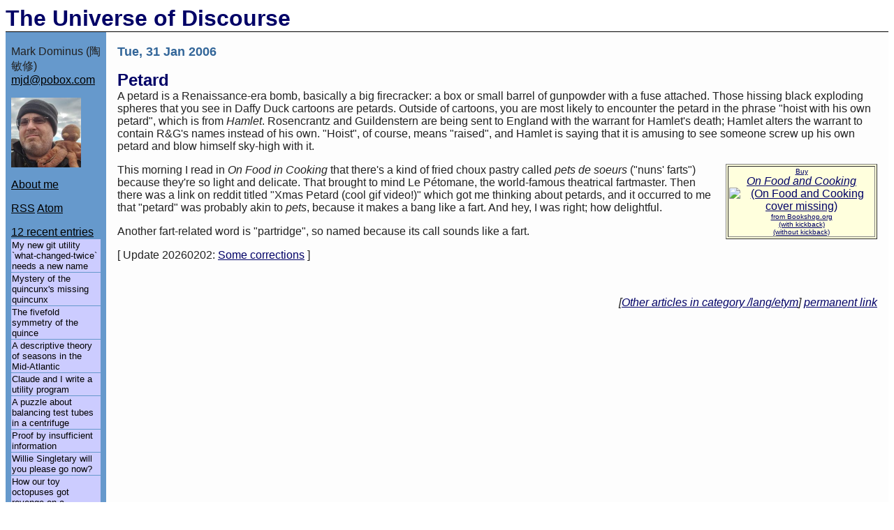

--- FILE ---
content_type: text/html
request_url: https://blog.plover.com/lang/etym/petard.html
body_size: 5931
content:
<html>

<head>
<title>The Universe of Discourse : Petard</title>
<meta name="referrer" content="always">
<meta http-equiv="Content-type" content="text/html;charset=UTF-8">
<meta name="viewport" content="width=device-width">
<link rel="alternate" type="application/rss+xml" title="RSS" href="https://blog.plover.com/index.rss" />
<link rel="alternate" type="application/atom+xml" title="Atom"
      href="https://blog.plover.com/index.atom" />

<link rel="me" type="mastodon" href="https://mathstodon.xyz/@mjd"/>
<link rel="me" type="mastodon" href="https://functional.cafe/@universe_of_discourse"/>

<link rel="openid2.provider" href="https://openid.stackexchange.com/openid/provider">
<link rel="openid2.local_id" href="https://openid.stackexchange.com/user/1b891001-2f6a-41a9-8754-aeab31dd4599">
<link rel='icon' sizes="192x192" href='https://pic.blog.plover.com/HOP-192.png' />
<link rel='icon' sizes="128x128" href='https://pic.blog.plover.com/HOP-128.png' />
<link rel="apple-touch-icon" sizes="192x192" href="https://pic.blog.plover.com/HOP-192.png">
<meta property="og:title" content="Petard">
<meta property="og:site_name" content="The Universe of Discourse : Petard">
<meta property="og:description" content="From the highly eclectic blog of Mark Dominus">
<meta property="og:type" content="article">
<meta property="og:image" content="https://pic.blog.plover.com/FIRST_IMAGE_DEFAULT.jpg">
<meta property="og:image:width" content="100">
<meta property="og:image:height" content="100">
<meta property="og:image:alt" content="A Soviet propaganda poster, black, with the foreground in yellowish-beige and a border of the same color.  It depicts caricatures of the faces of Himmler, Göring, Hitler, and Goebbels, labeled on the left with their names in Russian.  Each name begins with the Russian letter Г, which is shaped like an upside-down letter L.  Further description is below.">
<meta property="og:url" content="https://blog.plover.com/lang/etym/petard.html">

<!-- REDIRECT: -->

<!-- MathJax -->
<script type="text/javascript"
  src="https://cdnjs.cloudflare.com/ajax/libs/mathjax/2.7.0/MathJax.js?config=TeX-AMS-MML_HTMLorMML">
</script>
<!-- To enable inlining of $ ... $
<script type="text/x-mathjax-config">
MathJax.Hub.Config({
  tex2jax: {inlineMath: [['$','$'], ['\\(','\\)']]}
});
</script>
-->
<script type="text/x-mathjax-config">
MathJax.Hub.Config({
  tex2jax: {inlineMath: [['!!','!!']]}, // temporary
  // don't forget that TeX's line break \\ will not work in Markdown!
  // use \\\\ instead!
});
</script>


<style>
pre {
  overflow: auto;
  background-color: #e4f0e4;
  border-top:  1px #d0d0d0 solid;
  border-left: 1px #d0d0d0 solid;
  padding: .6em 0;
}

pre.digression  {
  background-color: #ffdddd;
}

table.maintable {
  table-layout: fixed;
  width: 100%;
  border-top: thin solid black;
  border-bottom: thin solid black;
}

td.sidebar {
  padding: 0 0.5em;
  width: 8em;
}

td.mainsection {
  padding: 0 1em;
  width: 100%;
}

pre.erroneous  {
  background-color: #ffdddd;
}

blockquote {
  border-top:  1px #d0d0d0 solid;
  border-left: 1px #d0d0d0 solid;
  padding: 3px;
  background-color: #ffeef1;
}

blockquote blockquote {
  background-color: #f1d2f1;
}

blockquote blockquote blockquote {
  background-color: #bee6f2;
}

blockquote blockquote blockquote blockquote {
  background-color: #bee9df;
}

.emph {
  color: purple;
  font-weight: bolder;
}

.displayImage {
  display: block;
  margin-left: auto;
  margin-right: auto;
}

.bookbox table          { margin-left:    0.5em;
                          margin-bottom:  0.5em;
}

@media print, handheld, screen and (max-device-width: 800px) {
  .sidebar { display: none; }
  .bookbox { display: none; }
}

body,td           { font-family: Verdana,Geneva,Arial,Sans-serif;
                    color: #222222; }
a:link               { color: #000066 }
a:visited            { color: #000066 }
.sidebar  a:link     { color: #000000 }
.sidebar  a:visited  { color: #000000 }
.pagetitle        { font-family: Verdana,Geneva,Arial,Sans-serif;
                    font-size: xx-large; font-weight: bold; color: #336699; }
h1.pagetitle { padding: 0; margin: 0; }
.dateheader       { font-family: Verdana,Geneva,Arial,Sans-serif;
                    font-size: large; font-weight: bold; color: #336699; }
.storytitle       { font-family: Verdana,Geneva,Arial,Sans-serif;
                    font-size: x-large; font-weight: bold; color:
                    #336699; text-decoration: none; }


h2       { font-size: x-large; font-weight: bold; color: #bb4488;
           font-family: Verdana,Geneva,Arial,Sans-serif;  }
h3       { font-size: large; color: #996699;
           font-family: Verdana,Geneva,Arial,Sans-serif;  }
h4       { font-size: medium; color: #9966ee;
           font-family: Verdana,Geneva,Arial,Sans-serif;  }
table.menuitem         { margin-bottom: 2px;  }
td.menuitem         { font-size: small; background-color: #ccccff;
           margin-bottom: 2px;  }
.menuitem a        { font-size: small; text-decoration: none }
.toc     { font-size: small; background-color: #ccccff; }

img { max-width: 100% }
img.center { display: block; margin-left: auto; margin-right: auto }
.caption { text-align: center; display: block; margin-left: auto;
           margin-right: auto; font-size: smaller;  }


.spoiler, .spoiler *:visited, .spoiler *:link {
  color: black; background-color: black;
  border: black thin solid;
}

.spoiler:hover {
  color: inherit; background-color: inherit;
}

span[tooltip] {
  position: relative;
#  text-decoration: underline;
#  color: #00F;
  cursor: help;
}

span[tooltip]:hover::after,
span[tooltip]:focus::after {
  content: attr(tooltip);
  position: absolute;
  left: 0;
  top: 24px;
#  min-width: 200px;
  border: 1px #aaaaaa solid;
  border-radius: 10px;
  background-color: #ffffcc;
  padding: 12px;
  color: #000000;
  font-size: 14px;
  z-index: 1;
}

@media handheld, screen and (max-device-width: 800px) {
  .MathJax_Display { overflow-x: scroll; }
}

div.margin-note {
  text-align: right;
  margin-left: 50%;
  font-size: smaller;
  float: right;
}

div.popup-note {
  content: "poo";
  color: "maroon";
  float: right;
  display: inline;
  border: 2px #008800 solid;
  width: 2em;
  text-align: center;
}

div.popup-note:hover:after {
    position: relative;
    content: attr(text);
    display: inline-block;
    left: 0px;
    top: 0px;
    padding: 5px;
    background-color: black;
    color: white;
    font-size: smaller;
    text-align: right;
    width: 100%;
#    margin-left: 50%;
}

</style>

<meta name="google-site-verification"
      content="XLxterQkreKJ10X-T_OAhtcZfF6si4ZF2vupilmCNEM" />
</head>

<body bgcolor="#ffffff">

<h1 class="pagetitle">
<a
  style="text-decoration: none" href="https://blog.plover.com/">The Universe of Discourse</a>
</h1>

<table class="maintable" border="0" cellpadding="0" cellspacing="0">

 <tr valign="top">

  <!-- left column -->
  <td class="sidebar" bgcolor="#6699cc">

   <p>
   <br />
   Mark Dominus (&#38518;&#25935;&#20462;)<br />
   <a href="mailto:mjd@pobox.com">mjd@pobox.com</a> <br />
   </p>

   <p>
   <img width=100 height=100 src="https://pic.blog.plover.com/TOP.jpg"><br />
   </p>

   <p>
   <a href="https://blog.plover.com/meta/about-me.html">About me</a>
   </p>

   <p>
   <a href="https://blog.plover.com/index.rss">RSS</a>
   <a href="https://blog.plover.com/index.atom">Atom</a>   </p>


   <p><a href="https://blog.plover.com/">12 recent entries</a><br>
  <table class="menuitem" width="100%" style="border-spacing: 0 1px;">
 <tr><td class="menuitem"><a href="https://blog.plover.com/prog/git/what-changed-twice.html"><span class=menuitem>My new git utility `what-changed-twice` needs a new name</span></a>
<tr><td class="menuitem"><a href="https://blog.plover.com/history/quincunx.html"><span class=menuitem>Mystery of the quincunx's missing quincunx</span></a>
<tr><td class="menuitem"><a href="https://blog.plover.com/bio/quince.html"><span class=menuitem>The fivefold symmetry of the quince</span></a>
<tr><td class="menuitem"><a href="https://blog.plover.com/calendar/seasons.html"><span class=menuitem>A descriptive theory of seasons in the Mid-Atlantic</span></a>
<tr><td class="menuitem"><a href="https://blog.plover.com/tech/gpt/claude-xar.html"><span class=menuitem>Claude and I write a utility program</span></a>
<tr><td class="menuitem"><a href="https://blog.plover.com/math/centrifuge.html"><span class=menuitem>A puzzle about balancing test tubes in a centrifuge</span></a>
<tr><td class="menuitem"><a href="https://blog.plover.com/math/proof-by-symmetry.html"><span class=menuitem>Proof by insufficient information</span></a>
<tr><td class="menuitem"><a href="https://blog.plover.com/politics/Singletary.html"><span class=menuitem>Willie Singletary will you please go now?</span></a>
<tr><td class="menuitem"><a href="https://blog.plover.com/law/fortunato-n-perri.html"><span class=menuitem>How our toy octopuses got revenge on a Philadelphia traffic court judge</span></a>
<tr><td class="menuitem"><a href="https://blog.plover.com/misc/dirty-jobs.html"><span class=menuitem>Does someone really have to do the dirty jobs?</span></a>
<tr><td class="menuitem"><a href="https://blog.plover.com/math/peano-starts-at-1.html"><span class=menuitem>The mathematical past is a foreign country</span></a>
<tr><td class="menuitem"><a href="https://blog.plover.com/games/lunar-baseball.html"><span class=menuitem>Baseball on the Moon</span></a>

  </table>
</p>

   <p>Archive:<br><table>
<tr><td><a href="https://blog.plover.com/2025/">2025</a>:
    <td>J<a href="https://blog.plover.com/2025/02/">F</a><a href="https://blog.plover.com/2025/03/">M</a><a href="https://blog.plover.com/2025/04/">A</a><a href="https://blog.plover.com/2025/05/">M</a>J
<tr><td>&nbsp;<td>JA<a href="https://blog.plover.com/2025/09/">S</a>
<tr><td><a href="https://blog.plover.com/2024/">2024</a>:
    <td>J<a href="https://blog.plover.com/2024/02/">F</a><a href="https://blog.plover.com/2024/03/">M</a><a href="https://blog.plover.com/2024/04/">A</a><a href="https://blog.plover.com/2024/05/">M</a><a href="https://blog.plover.com/2024/06/">J</a>
<tr><td>&nbsp;<td><a href="https://blog.plover.com/2024/07/">J</a><a href="https://blog.plover.com/2024/08/">A</a>SO<a href="https://blog.plover.com/2024/11/">N</a>D
<tr><td><a href="https://blog.plover.com/2023/">2023</a>:
    <td>J<a href="https://blog.plover.com/2023/02/">F</a><a href="https://blog.plover.com/2023/03/">M</a><a href="https://blog.plover.com/2023/04/">A</a><a href="https://blog.plover.com/2023/05/">M</a><a href="https://blog.plover.com/2023/06/">J</a>
<tr><td>&nbsp;<td><a href="https://blog.plover.com/2023/07/">J</a><a href="https://blog.plover.com/2023/08/">A</a><a href="https://blog.plover.com/2023/09/">S</a><a href="https://blog.plover.com/2023/10/">O</a><a href="https://blog.plover.com/2023/11/">N</a><a href="https://blog.plover.com/2023/12/">D</a>
<tr><td><a href="https://blog.plover.com/2022/">2022</a>:
    <td><a href="https://blog.plover.com/2022/01/">J</a><a href="https://blog.plover.com/2022/02/">F</a><a href="https://blog.plover.com/2022/03/">M</a><a href="https://blog.plover.com/2022/04/">A</a><a href="https://blog.plover.com/2022/05/">M</a><a href="https://blog.plover.com/2022/06/">J</a>
<tr><td>&nbsp;<td><a href="https://blog.plover.com/2022/07/">J</a>A<a href="https://blog.plover.com/2022/09/">S</a><a href="https://blog.plover.com/2022/10/">O</a><a href="https://blog.plover.com/2022/11/">N</a><a href="https://blog.plover.com/2022/12/">D</a>
<tr><td><a href="https://blog.plover.com/2021/">2021</a>:
    <td><a href="https://blog.plover.com/2021/01/">J</a><a href="https://blog.plover.com/2021/02/">F</a><a href="https://blog.plover.com/2021/03/">M</a><a href="https://blog.plover.com/2021/04/">A</a>M<a href="https://blog.plover.com/2021/05/">J</a>
<tr><td>&nbsp;<td><a href="https://blog.plover.com/2021/07/">J</a><a href="https://blog.plover.com/2021/08/">A</a><a href="https://blog.plover.com/2021/09/">S</a><a href="https://blog.plover.com/2021/10/">O</a><a href="https://blog.plover.com/2021/11/">N</a><a href="https://blog.plover.com/2021/12/">D</a>
<tr><td><a href="https://blog.plover.com/2020/">2020</a>:
    <td><a href="https://blog.plover.com/2020/01/">J</a><a href="https://blog.plover.com/2020/02/">F</a><a href="https://blog.plover.com/2020/03/">M</a><a href="https://blog.plover.com/2020/04/">A</a><a href="https://blog.plover.com/2020/05/">M</a><a href="https://blog.plover.com/2020/06/">J</a>
<tr><td>&nbsp;<td><a href="https://blog.plover.com/2020/07/">J</a><a href="https://blog.plover.com/2020/08/">A</a><a href="https://blog.plover.com/2020/09/">S</a><a href="https://blog.plover.com/2020/10/">O</a><a href="https://blog.plover.com/2020/11/">N</a><a href="https://blog.plover.com/2020/12/">D</a>
<tr><td><a href="https://blog.plover.com/2019/">2019</a>:
<td><a href="https://blog.plover.com/2019/01/">J</a>F<a href="https://blog.plover.com/2019/03/">M</a><a href="https://blog.plover.com/2019/04/">A</a><a href="https://blog.plover.com/2019/05/">M</a><a href="https://blog.plover.com/2019/06/">J</a>
<tr><td>&nbsp;<td><a href="https://blog.plover.com/2019/07/">J</a><a href="https://blog.plover.com/2019/08/">A</a><a href="https://blog.plover.com/2019/09/">S</a><a href="https://blog.plover.com/2019/10/">O</a><a href="https://blog.plover.com/2019/11/">N</a><a href="https://blog.plover.com/2019/12/">D</a>
<tr><td><a href="https://blog.plover.com/2018/">2018</a>:
<td><a href="https://blog.plover.com/2018/01/">J</a><a href="https://blog.plover.com/2018/02/">F</a><a href="https://blog.plover.com/2018/03/">M</a><a href="https://blog.plover.com/2018/04/">A</a><a href="https://blog.plover.com/2018/05/">M</a><a href="https://blog.plover.com/2018/06/">J</a>
<tr><td>&nbsp;<td><a href="https://blog.plover.com/2018/07/">J</a><a href="https://blog.plover.com/2018/08/">A</a><a href="https://blog.plover.com/2018/09/">S</a><a href="https://blog.plover.com/2018/10/">O</a><a href="https://blog.plover.com/2018/11/">N</a><a href="https://blog.plover.com/2018/12/">D</a>
<tr><td><a href="https://blog.plover.com/2017/">2017</a>:
<td><a href="https://blog.plover.com/2017/01/">J</a><a href="https://blog.plover.com/2017/02/">F</a><a href="https://blog.plover.com/2017/03/">M</a><a href="https://blog.plover.com/2017/04/">A</a><a href="https://blog.plover.com/2017/05/">M</a><a href="https://blog.plover.com/2017/06/">J</a>
<tr><td>&nbsp;<td><a href="https://blog.plover.com/2017/07/">J</a><a href="https://blog.plover.com/2017/08/">A</a><a href="https://blog.plover.com/2017/09/">S</a><a href="https://blog.plover.com/2017/10/">O</a></a><a href="https://blog.plover.com/2017/11/">N</a><a href="https://blog.plover.com/2017/12/">D</a>
<tr><td><a href="https://blog.plover.com/2016/">2016</a>:
<td>J<a href="https://blog.plover.com/2016/02/">F</a><a href="https://blog.plover.com/2016/03/">M</a><a href="https://blog.plover.com/2016/04/">A</a><a href="https://blog.plover.com/2016/05/">M</a><a href="https://blog.plover.com/2016/06/">J</a>
<tr><td>&nbsp;<td><a href="https://blog.plover.com/2016/07/">J</a>ASO<a href="https://blog.plover.com/2016/11/">N</a><a href="https://blog.plover.com/2016/12/">D</a>
<tr><td><a href="https://blog.plover.com/2015/">2015</a>:
<td>JF<a href="https://blog.plover.com/2015/03/">M</a><a href="https://blog.plover.com/2015/04/">A</a><a href="https://blog.plover.com/2015/05/">M</a><a href="https://blog.plover.com/2015/06/">J</a><tr><td>&nbsp;<td><a href="https://blog.plover.com/2015/07/">J</a><a href="https://blog.plover.com/2015/08/">A</a><a href="https://blog.plover.com/2015/09/">S</a><a href="https://blog.plover.com/2015/10/">O</a><a href="https://blog.plover.com/2015/11/">N</a><a href="https://blog.plover.com/2015/12/">D</a>
<tr><td><a href="https://blog.plover.com/2014/">2014</a>:
<td><a href="https://blog.plover.com/2014/01/">J</a><a href="https://blog.plover.com/2014/02/">F</a><a href="https://blog.plover.com/2014/03/">M</a><a href="https://blog.plover.com/2014/04/">A</a>MJ<tr><td>&nbsp;<td><a href="https://blog.plover.com/2014/07/">J</a>ASO<a href="https://blog.plover.com/2014/11/">N</a><a href="https://blog.plover.com/2014/12/">D</a>
<tr><td><a href="https://blog.plover.com/2013/">2013</a>:
<td>JFMAMJ<tr><td>&nbsp;<td><a href="https://blog.plover.com/2013/07/">J</a>A<a href="https://blog.plover.com/2013/09/">S</a><a href="https://blog.plover.com/2013/10/">O</a>N<a href="https://blog.plover.com/2013/12/">D</a>
<tr><td><a href="https://blog.plover.com/2012/">2012</a>:
<td><a href="https://blog.plover.com/2012/01/">J</a><a href="https://blog.plover.com/2012/02/">F</a><a href="https://blog.plover.com/2012/03/">M</a>AMJ
<tr><td>&nbsp;<td>J<a href="https://blog.plover.com/2012/08/">A</a>SON<a href="https://blog.plover.com/2012/12/">D</a>
<tr><td><a href="https://blog.plover.com/2011/">2011</a>:
<td>JFMA<a href="https://blog.plover.com/2011/05/">M</a><a href="https://blog.plover.com/2011/06/">J</a>
<tr><td>&nbsp;<td>JASO<a href="https://blog.plover.com/2011/11/">N</a>D
<tr><td><a href="https://blog.plover.com/2010/">2010</a>:
<td><a href="https://blog.plover.com/2010/01/">J</a>FMAMJ
<tr><td>&nbsp;<td>J<a href="https://blog.plover.com/2010/08/">A</a><a href="https://blog.plover.com/2010/09/">S</a><a href="https://blog.plover.com/2010/10/">O</a><a href="https://blog.plover.com/2010/11/">N</a>D
<tr><td><a href="https://blog.plover.com/2009/">2009</a>:
<td><a href="https://blog.plover.com/2009/01/">J</a><a href="https://blog.plover.com/2009/02/">F</a><a href="https://blog.plover.com/2009/03/">M</a>A<a href="https://blog.plover.com/2009/05/">M</a><a href="https://blog.plover.com/2009/06/">J</a>
<tr><td>&nbsp;<td><a href="https://blog.plover.com/2009/07/">J</a>A<a href="https://blog.plover.com/2009/09/">S</a>ON<a href="https://blog.plover.com/2009/12/">D</a>
<tr><td><a href="https://blog.plover.com/2008/">2008</a>:
<td><a href="https://blog.plover.com/2008/01/">J</a><a href="https://blog.plover.com/2008/02/">F</a><a href="https://blog.plover.com/2008/03/">M</a><a href="https://blog.plover.com/2008/04/">A</a><a href="https://blog.plover.com/2008/05/">M</a><a href="https://blog.plover.com/2008/06/">J</a>
<tr><td>&nbsp;<td><a href="https://blog.plover.com/2008/07/">J</a>A<a href="https://blog.plover.com/2008/09/">S</a><a href="https://blog.plover.com/2008/10/">O</a><a href="https://blog.plover.com/2008/11/">N</a>D
<tr><td><a href="https://blog.plover.com/2007/">2007</a>:
<td><a href="https://blog.plover.com/2007/01/">J</a><a href="https://blog.plover.com/2007/02/">F</a><a href="https://blog.plover.com/2007/03/">M</a><a href="https://blog.plover.com/2007/04/">A</a><a href="https://blog.plover.com/2007/05/">M</a><a href="https://blog.plover.com/2007/06/">J</a>
<tr><td>&nbsp;<td><a href="https://blog.plover.com/2007/07/">J</a><a href="https://blog.plover.com/2007/08/">A</a><a href="https://blog.plover.com/2007/09/">S</a><a href="https://blog.plover.com/2007/10/">O</a><a href="https://blog.plover.com/2007/11/">N</a><a href="https://blog.plover.com/2007/12/">D</a>
<tr><td><a href="https://blog.plover.com/2006/">2006</a>:
<td><a href="https://blog.plover.com/2006/01/">J</a><a href="https://blog.plover.com/2006/02/">F</a><a
href="https://blog.plover.com/2006/03/">M</a><a href="https://blog.plover.com/2006/04/">A</a><a
href="https://blog.plover.com/2006/05/">M</a><a href="https://blog.plover.com/2006/06/">J</a>
<tr><td>&nbsp;<td> <a href="https://blog.plover.com/2006/07/">J</a>A<a
href="https://blog.plover.com/2006/09/">S</a><a
href="https://blog.plover.com/2006/10/">O</a><a
href="https://blog.plover.com/2006/11/">N</a><a
href="https://blog.plover.com/2006/12/">D</a>
<tr><td><a href="https://blog.plover.com/2005/">2005</a>: <td><a
href="https://blog.plover.com/2005/10/">O</a><a href="https://blog.plover.com/2005/11/">N</a><a
href="https://blog.plover.com/2005/12/">D</a>
</table>
<br>
</p>



<hr>
Subtopics:<br>
<p><table width="100%" style="border-spacing: 0 1px;"  class='menuitem'><tr><td bgcolor="#ccccff" class="menuitem" style="padding-right: 0;"><a href="/math/">Mathematics</a><td align='right' bgcolor="#ccccff" class="menuitem" style="padding-left: 0;">245</tr>
<tr><td bgcolor="#ccccff" class="menuitem" style="padding-right: 0;"><a href="/prog/">Programming</a><td align='right' bgcolor="#ccccff" class="menuitem" style="padding-left: 0;">99</tr>
<tr><td bgcolor="#ccccff" class="menuitem" style="padding-right: 0;"><a href="/lang/">Language</a><td align='right' bgcolor="#ccccff" class="menuitem" style="padding-left: 0;">95</tr>
<tr><td bgcolor="#ccccff" class="menuitem" style="padding-right: 0;"><a href="/misc/">Miscellaneous</a><td align='right' bgcolor="#ccccff" class="menuitem" style="padding-left: 0;">75</tr>
<tr><td bgcolor="#ccccff" class="menuitem" style="padding-right: 0;"><a href="/book/">Book</a><td align='right' bgcolor="#ccccff" class="menuitem" style="padding-left: 0;">50</tr>
<tr><td bgcolor="#ccccff" class="menuitem" style="padding-right: 0;"><a href="/tech/">Tech</a><td align='right' bgcolor="#ccccff" class="menuitem" style="padding-left: 0;">49</tr>
<tr><td bgcolor="#ccccff" class="menuitem" style="padding-right: 0;"><a href="/lang/etym/">Etymology</a><td align='right' bgcolor="#ccccff" class="menuitem" style="padding-left: 0;">35</tr>
<tr><td bgcolor="#ccccff" class="menuitem" style="padding-right: 0;"><a href="/prog/haskell/">Haskell</a><td align='right' bgcolor="#ccccff" class="menuitem" style="padding-left: 0;">33</tr>
<tr><td bgcolor="#ccccff" class="menuitem" style="padding-right: 0;"><a href="/oops/">Oops</a><td align='right' bgcolor="#ccccff" class="menuitem" style="padding-left: 0;">30</tr>
<tr><td bgcolor="#ccccff" class="menuitem" style="padding-right: 0;"><a href="/Unix/">Unix</a><td align='right' bgcolor="#ccccff" class="menuitem" style="padding-left: 0;">27</tr>
<tr><td bgcolor="#ccccff" class="menuitem" style="padding-right: 0;"><a href="/aliens/dd/">Cosmic Call</a><td align='right' bgcolor="#ccccff" class="menuitem" style="padding-left: 0;">25</tr>
<tr><td bgcolor="#ccccff" class="menuitem" style="padding-right: 0;"><a href="/math/se/">Math SE</a><td align='right' bgcolor="#ccccff" class="menuitem" style="padding-left: 0;">25</tr>
<tr><td bgcolor="#ccccff" class="menuitem" style="padding-right: 0;"><a href="/law/">Law</a><td align='right' bgcolor="#ccccff" class="menuitem" style="padding-left: 0;">22</tr>
<tr><td bgcolor="#ccccff" class="menuitem" style="padding-right: 0;"><a href="/physics/">Physics</a><td align='right' bgcolor="#ccccff" class="menuitem" style="padding-left: 0;">21</tr>
<tr><td bgcolor="#ccccff" class="menuitem" style="padding-right: 0;"><a href="/prog/perl/">Perl</a><td align='right' bgcolor="#ccccff" class="menuitem" style="padding-left: 0;">17</tr>
<tr><td bgcolor="#ccccff" class="menuitem" style="padding-right: 0;"><a href="/bio/">Biology</a><td align='right' bgcolor="#ccccff" class="menuitem" style="padding-left: 0;">16</tr>
<tr><td bgcolor="#ccccff" class="menuitem" style="padding-right: 0;"><a href="/brain/">Brain</a><td align='right' bgcolor="#ccccff" class="menuitem" style="padding-left: 0;">15</tr>
<tr><td bgcolor="#ccccff" class="menuitem" style="padding-right: 0;"><a href="/calendar/">Calendar</a><td align='right' bgcolor="#ccccff" class="menuitem" style="padding-left: 0;">15</tr>
<tr><td bgcolor="#ccccff" class="menuitem" style="padding-right: 0;"><a href="/food/">Food</a><td align='right' bgcolor="#ccccff" class="menuitem" style="padding-left: 0;">15</tr>
</table>
</p>

   <p>
   <img alt="" src="https://pic.blog.plover.com/buttons/mjd-universe.png"
   border="0" vspace=1 /></a>
   <a href="http://hop.perl.plover.com/"><img alt="Higher-Order Perl"
   src="https://pic.blog.plover.com/buttons/HOP-BUTTON.png" border="0" vspace=1 /></a>
   <a href="http://blosxom.sourceforge.net/"><img alt="Blosxom"
   src="https://pic.blog.plover.com/buttons/blosxom-sux.png" border="0" vspace=1 /></a>
   </p>

<!--  <a href="http://www.blosxom.com/"><img alt="Blosxom" rc="http://www.blosxom.com/images/pb_blosxom.gif" border="1" hspace="3" vspace="3" /></a>-->
   </p>

<!--  <p>  </p> -->

<!--  <p><a href="http://technorati.com/claim/hzrgjnktrw">Technorati Profile</a></p> -->

  <p><span style="font-size: small; background-color: #ccccff; padding: 2px;">Comments disabled</span></p>
  </td>

  <!-- main blog entry column -->
  <td class="mainsection" bgcolor="#fdfdfd">

   <br />
<span class="dateheader">Tue, 31 Jan 2006</span>
<p>
<a class="storytitle" name="petard" href="https://blog.plover.com/lang/etym/petard.html">Petard</a>
<br />

A petard is a Renaissance-era bomb, basically a big firecracker: a box
or small barrel of gunpowder with a fuse attached.  Those hissing
black exploding spheres that you see in Daffy Duck cartoons are
petards.  Outside of cartoons, you are most likely to encounter the
petard in the phrase "hoist with his own petard", which is from
<cite>Hamlet</cite>.  Rosencrantz and Guildenstern are being sent to
England with the warrant for Hamlet's death; Hamlet alters the warrant
to contain R&amp;G's names instead of his own.  "Hoist", of course,
means "raised", and Hamlet is saying that it is amusing to see someone
screw up his own petard and blow himself sky-high with it.<p>

<div class="bookbox"><table align=right width="20%" bgcolor="#ffffdd"
    border=1><tr><td align=center><A HREF="https://bookshop.org/a/93187/0684800012"><font
    size="-2">Buy</font><br><cite><font>On Food and Cooking</font></cite><br><IMG SRC="https://covers.librarything.com/devkey/4e7443e59f586e9306d61bb521a11d8e/medium/isbn/0684800012" BORDER="0"
     ALIGN="center" ALT="(On Food and Cooking cover missing)"  ><br>
    <font size="-2">from Bookshop.org<br>(with kickback)</a><br><a href="https://bookshop.org/a/00000/0684800012">(without kickback)</a></font></a>
    </td></tr></table></div> This morning I read in <cite>On Food in
Cooking</cite> that there's a kind of fried choux pastry called
<i>pets de soeurs</i> ("nuns' farts") because they're so light and
delicate.  That brought to mind Le P&eacute;tomane, the world-famous
theatrical fartmaster.  Then there was a link on reddit titled "Xmas
Petard (cool gif video!)" which got me thinking about petards, and it
occurred to me that "petard" was probably akin to <i>pets</i>, because
it makes a bang like a fart.  And hey, I was right; how delightful.<p>

Another fart-related word is "partridge", so named because its call
sounds like a fart.<p>

[ Update 20260202: <a href="https://blog.plover.com/lang/etym/petard-2.html">Some corrections</a> ]<p>
</p>

<br clear=all>
<p align="right">
<i>[<a href="https://blog.plover.com/lang/etym">Other articles in category /lang/etym</a>] 
<a href="https://blog.plover.com/lang/etym/petard.html">permanent link</a></i>
</p>

<br />

  </td>

 </tr>

</table>

</body>

</html>

